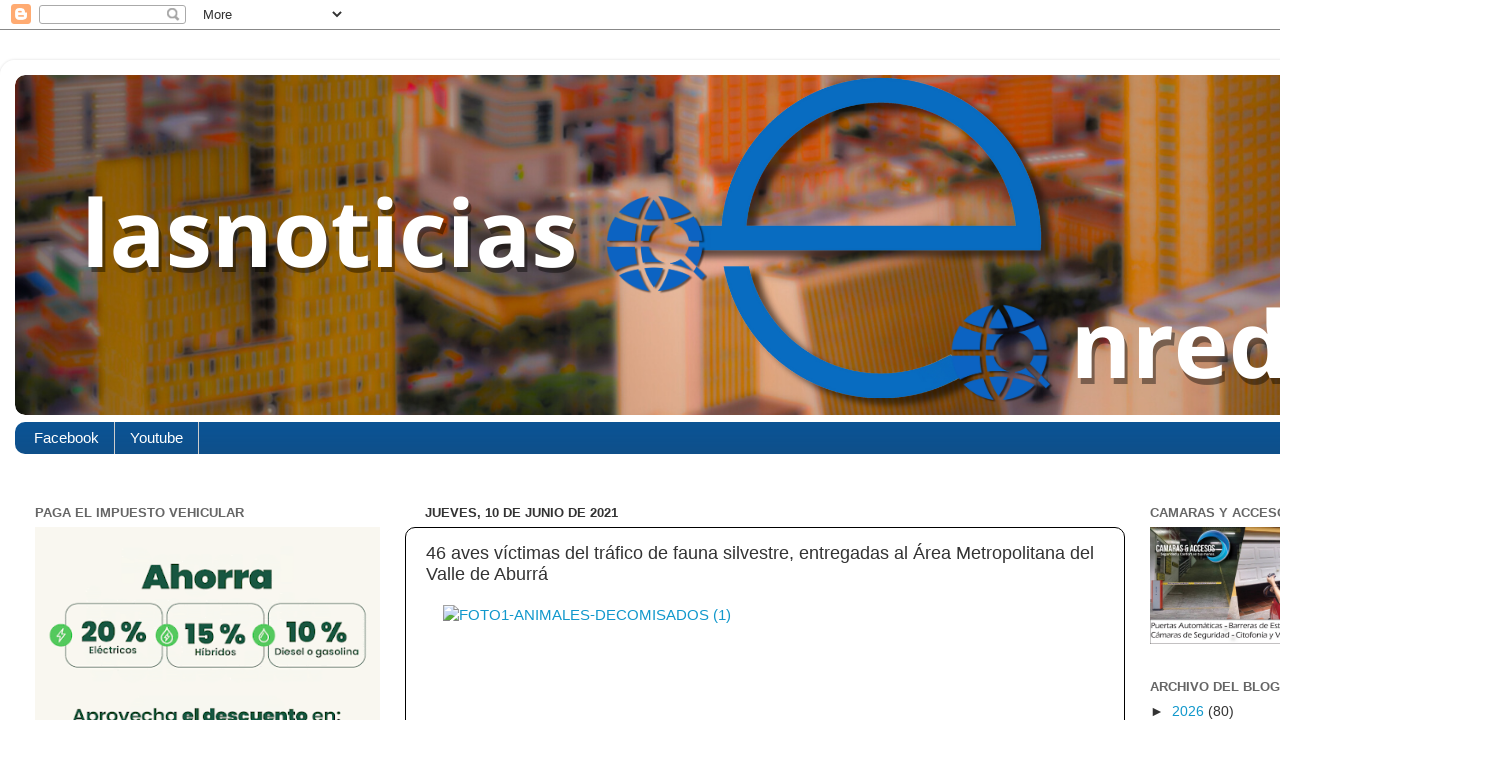

--- FILE ---
content_type: text/javascript; charset=UTF-8
request_url: https://www.lasnoticiasenred.com/feeds/posts/default?alt=json-in-script&callback=showRecentPosts&max-results=4
body_size: 15905
content:
// API callback
showRecentPosts({"version":"1.0","encoding":"UTF-8","feed":{"xmlns":"http://www.w3.org/2005/Atom","xmlns$openSearch":"http://a9.com/-/spec/opensearchrss/1.0/","xmlns$blogger":"http://schemas.google.com/blogger/2008","xmlns$georss":"http://www.georss.org/georss","xmlns$gd":"http://schemas.google.com/g/2005","xmlns$thr":"http://purl.org/syndication/thread/1.0","id":{"$t":"tag:blogger.com,1999:blog-5492859280993277395"},"updated":{"$t":"2026-01-22T05:19:03.455-05:00"},"category":[{"term":"Medellín"},{"term":"Antioquia"},{"term":"Coronavirus"},{"term":"Alcaldía"},{"term":"EPM"},{"term":"Alcalde"},{"term":"Metropolitana"},{"term":"Aburrá"},{"term":"Valle"},{"term":"Colombia"},{"term":"Área"},{"term":"Apartadó"},{"term":"Covid19"},{"term":"Medellin"},{"term":"Seguridad"},{"term":"Presidente"},{"term":"Salud"},{"term":"Gobernación"},{"term":"Sabaneta"},{"term":"Duque"},{"term":"Educación"},{"term":"Cuarentena"},{"term":"Itagui"},{"term":"Comfenalco"},{"term":"Plan"},{"term":"Expoinmobiliaria"},{"term":"Itagüí"},{"term":"Copacabana"},{"term":"Gobernador"},{"term":"Desarrollo"},{"term":"Movilidad"},{"term":"COVID-19"},{"term":"Gobierno"},{"term":"Nacional"},{"term":"Pico"},{"term":"Vivienda"},{"term":"Girardota"},{"term":"Mayor"},{"term":"Plaza"},{"term":"lasnoticiasenred"},{"term":"Daniel"},{"term":"Quintero"},{"term":"Iván"},{"term":"Pública"},{"term":"Aislamiento"},{"term":"Bello"},{"term":"Placa"},{"term":"Camacol"},{"term":"personas"},{"term":"red"},{"term":"Casos"},{"term":"Cultura"},{"term":"Familias"},{"term":"Parque"},{"term":"informacion"},{"term":"internet"},{"term":"Navidad"},{"term":"Rionegro"},{"term":"Aguas"},{"term":"Gaviria"},{"term":"Mayores"},{"term":"Obligatorio"},{"term":"noticias"},{"term":"Concejo"},{"term":"Estudiantes"},{"term":"Hidroituango"},{"term":"Inder"},{"term":"Metro"},{"term":"Alcaldes"},{"term":"Ambiente"},{"term":"Aníbal"},{"term":"Atención"},{"term":"Contingencia"},{"term":"Emergencia"},{"term":"Energía"},{"term":"Público"},{"term":"Alerta"},{"term":"Comercio"},{"term":"Policía"},{"term":"Politica"},{"term":"Preventivo"},{"term":"elecciones"},{"term":"medidas"},{"term":"niños"},{"term":"nuevos"},{"term":"Adultos"},{"term":"Ambiental"},{"term":"Campaña"},{"term":"Casa"},{"term":"Convocatoria"},{"term":"Cédula"},{"term":"Medio"},{"term":"Mujeres"},{"term":"Servicios"},{"term":"Discapacidad"},{"term":"Operativos"},{"term":"Secretaría"},{"term":"Transporte"},{"term":"Via"},{"term":"entrega"},{"term":"Ciudad"},{"term":"Colegios"},{"term":"Cuentas"},{"term":"Deporte"},{"term":"Día"},{"term":"Jornada"},{"term":"Paquetes"},{"term":"bioseguridad"},{"term":"cierre"},{"term":"economía"},{"term":"empleo"},{"term":"protocolos"},{"term":"sector"},{"term":"vulnerables"},{"term":"Cali"},{"term":"Centro"},{"term":"Control"},{"term":"Festival"},{"term":"Gestión"},{"term":"Impuesto"},{"term":"Montoya"},{"term":"Prevención"},{"term":"Rendicion"},{"term":"Santiago"},{"term":"Social"},{"term":"Sostenible"},{"term":"Turbo"},{"term":"Vehículos"},{"term":"Virtual"},{"term":"abril"},{"term":"empresas"},{"term":"país"},{"term":"vías"},{"term":"Árboles"},{"term":"Agua"},{"term":"Ambientales"},{"term":"Buen"},{"term":"Calidad"},{"term":"Calle"},{"term":"Comienzo"},{"term":"Consejo"},{"term":"Construcción"},{"term":"Encicla"},{"term":"Foro"},{"term":"Gobernadores"},{"term":"Juventud"},{"term":"Jóvenes"},{"term":"Puente"},{"term":"Públicos"},{"term":"Regiones"},{"term":"balance"},{"term":"contagiadas"},{"term":"culturales"},{"term":"reportados"},{"term":"votaciones"},{"term":"Aire"},{"term":"Alumbrados"},{"term":"Area"},{"term":"Convivencia"},{"term":"Créditos"},{"term":"Emprendimiento"},{"term":"Estado"},{"term":"Gerente"},{"term":"Gutiérrez"},{"term":"Hospital"},{"term":"Mercados"},{"term":"Presupuesto"},{"term":"Tránsito"},{"term":"Universidad"},{"term":"pandemia"},{"term":""},{"term":"Acciones"},{"term":"Capital"},{"term":"Claras"},{"term":"Conocimiento"},{"term":"Contaminación"},{"term":"Decreto"},{"term":"Departamento"},{"term":"Digital"},{"term":"Espacio"},{"term":"Fenalco"},{"term":"Feria"},{"term":"Hogares"},{"term":"Jovenes"},{"term":"Participativo"},{"term":"Posesión"},{"term":"Pólvora"},{"term":"Reparación"},{"term":"Residuos"},{"term":"Secretaria"},{"term":"Siembra"},{"term":"Solidaria"},{"term":"Sur"},{"term":"Teatro"},{"term":"Trabajo"},{"term":"Tributarios"},{"term":"Túnel"},{"term":"UPB"},{"term":"Vacunación"},{"term":"Vida"},{"term":"alimentarios"},{"term":"apoyar"},{"term":"lunes"},{"term":"niñas"},{"term":"reactivación"},{"term":"registraduría"},{"term":"Alimentos"},{"term":"Alumbrado"},{"term":"Aprendizaje"},{"term":"Camara"},{"term":"Campesinos"},{"term":"Clases"},{"term":"Comunal"},{"term":"Concurso"},{"term":"Danza"},{"term":"Donatón"},{"term":"Escuela"},{"term":"Gas"},{"term":"Homicidios"},{"term":"Intercambio"},{"term":"Kits"},{"term":"Luis"},{"term":"Línea"},{"term":"Madres"},{"term":"Metrocable"},{"term":"Ministerio"},{"term":"Mundial"},{"term":"Navideño"},{"term":"No"},{"term":"Obras"},{"term":"Oriente"},{"term":"Paciente"},{"term":"Planeacion"},{"term":"Planta"},{"term":"Predial"},{"term":"Primera"},{"term":"Redes"},{"term":"Reporte"},{"term":"Riesgo"},{"term":"Secretario"},{"term":"Servicio"},{"term":"Subsidios"},{"term":"Superior"},{"term":"TIC"},{"term":"Taxis"},{"term":"Virtuales"},{"term":"colombianos"},{"term":"empalme"},{"term":"número"},{"term":"pacientes"},{"term":"regional"},{"term":"trabajadores"},{"term":"2020"},{"term":"27"},{"term":"80"},{"term":"Agricultura"},{"term":"Alcantarillado"},{"term":"Artistas"},{"term":"Avanza"},{"term":"Belmira"},{"term":"Buses"},{"term":"Capacitación"},{"term":"Carrera"},{"term":"Cauca"},{"term":"Certificación"},{"term":"Climático"},{"term":"Comerciantes"},{"term":"Comunidad"},{"term":"Comunitarias"},{"term":"Corredores"},{"term":"Cupos"},{"term":"Curso"},{"term":"Distribuidora"},{"term":"Económico"},{"term":"Escolar"},{"term":"Escuelas"},{"term":"Estaciones"},{"term":"Federico"},{"term":"Fuerza"},{"term":"Fútbol"},{"term":"Gestores"},{"term":"Habitantes"},{"term":"Hacienda"},{"term":"Horarios"},{"term":"Huellaton"},{"term":"Héroes"},{"term":"Inclusión"},{"term":"Industria"},{"term":"Informe"},{"term":"Integral"},{"term":"Internacional"},{"term":"José"},{"term":"Juegos"},{"term":"Local"},{"term":"Metroplus"},{"term":"Metropolitano"},{"term":"Ministro"},{"term":"Mipyme"},{"term":"Mitigación"},{"term":"Multas"},{"term":"Museo"},{"term":"Musica"},{"term":"Navideños"},{"term":"Negocios"},{"term":"Paro"},{"term":"Paz"},{"term":"Perez"},{"term":"Premio"},{"term":"Programa"},{"term":"Programación"},{"term":"Protección"},{"term":"Proyecto"},{"term":"Proyectos"},{"term":"Recuperados"},{"term":"Ruta N"},{"term":"Río"},{"term":"Smart"},{"term":"Software"},{"term":"Solidario"},{"term":"Tapabocas"},{"term":"Universitaria"},{"term":"Venezolanos"},{"term":"Verdes"},{"term":"Violencia"},{"term":"Viviendas"},{"term":"Vía"},{"term":"Víctimas"},{"term":"abre"},{"term":"anuncia"},{"term":"avenida"},{"term":"cine"},{"term":"económica"},{"term":"enfrentar"},{"term":"fortalecer"},{"term":"manufactura"},{"term":"mayo"},{"term":"municipios"},{"term":"plataforma"},{"term":"población"},{"term":"propagación"},{"term":"proteger"},{"term":"sectores"},{"term":"sociales"},{"term":"tarifas"},{"term":"Acción"},{"term":"Aeropuerto"},{"term":"Alimentación"},{"term":"Alimentaria"},{"term":"Apoya"},{"term":"Arte"},{"term":"Aseo"},{"term":"Atmosférica"},{"term":"Autoridades"},{"term":"Bajo"},{"term":"Biblioteca"},{"term":"Bomberos"},{"term":"Calamidad"},{"term":"Calendario"},{"term":"Carlos"},{"term":"Centros"},{"term":"Ciclorruta"},{"term":"Ciudadana"},{"term":"Ciudadela"},{"term":"Colegio"},{"term":"Compra"},{"term":"Concejales"},{"term":"Cortes"},{"term":"Creadores"},{"term":"Cuento"},{"term":"Cámara"},{"term":"Delitos"},{"term":"Dengue"},{"term":"Departamentales"},{"term":"Derechos"},{"term":"Desastres"},{"term":"Devolución"},{"term":"Director"},{"term":"Domingo"},{"term":"Eléctrica"},{"term":"Emergencias"},{"term":"Empleos"},{"term":"Empresa"},{"term":"Empresarial"},{"term":"Enfermedad"},{"term":"Equipos"},{"term":"Estadio"},{"term":"Falsos"},{"term":"Familia"},{"term":"Familiar"},{"term":"Flexible"},{"term":"Formación"},{"term":"Física"},{"term":"Hoy"},{"term":"IVA"},{"term":"Incendio"},{"term":"Indigenas"},{"term":"Infancia"},{"term":"Inversiones"},{"term":"La Ceja"},{"term":"Laboratorio"},{"term":"Libro"},{"term":"Medellín me cuida empresas"},{"term":"Mesa"},{"term":"Monitoreo"},{"term":"Médicos"},{"term":"Música"},{"term":"Nivel"},{"term":"Niñez"},{"term":"Nueva"},{"term":"Nuevo"},{"term":"Nutricionales"},{"term":"Operativo"},{"term":"Pago"},{"term":"Pandequeso"},{"term":"Para"},{"term":"Parceros"},{"term":"Pavimentación"},{"term":"Polideportiva"},{"term":"Populares"},{"term":"Potable"},{"term":"Reconexión"},{"term":"Reducción"},{"term":"Reunión"},{"term":"Ruta"},{"term":"San"},{"term":"Sanitaria"},{"term":"Santa"},{"term":"Sapiencia"},{"term":"Semana"},{"term":"Semáforos"},{"term":"Suspendidas"},{"term":"Tranvia"},{"term":"Turismo"},{"term":"Unidos"},{"term":"Uraba"},{"term":"Vacaciones"},{"term":"Ventiladores"},{"term":"Viales"},{"term":"Victimas"},{"term":"aplicación"},{"term":"apoyo"},{"term":"ciudadanos"},{"term":"compromiso"},{"term":"comuna"},{"term":"continúa"},{"term":"desinfección"},{"term":"diputados"},{"term":"eléctricos"},{"term":"epidemiológica"},{"term":"establecimientos"},{"term":"flores"},{"term":"fondo"},{"term":"garantiza"},{"term":"implementa"},{"term":"inicia"},{"term":"inscripción"},{"term":"inteligente"},{"term":"invita"},{"term":"labor"},{"term":"labores"},{"term":"limpieza"},{"term":"llamado"},{"term":"nuevas"},{"term":"plazo"},{"term":"productiva"},{"term":"productos"},{"term":"próximo"},{"term":"queda"},{"term":"recomendaciones"},{"term":"repatriados"},{"term":"sin"},{"term":"solidaridad"},{"term":"taxistas"},{"term":"territorio"},{"term":"toque"},{"term":"total"},{"term":"vuelos"},{"term":"2021"},{"term":"24 horas"},{"term":"5.000"},{"term":"6.000"},{"term":"Administración"},{"term":"Adolescencia"},{"term":"Afectaciones"},{"term":"Agencia"},{"term":"Albergues"},{"term":"Alcohol"},{"term":"Alpujarra"},{"term":"Altavoz"},{"term":"Andrés"},{"term":"Animales"},{"term":"Apartado"},{"term":"Asamblea"},{"term":"Audiovisual"},{"term":"Ayurá"},{"term":"Bancolombia"},{"term":"Barrio"},{"term":"Basuras"},{"term":"Batallón"},{"term":"Big Band"},{"term":"Bogotá"},{"term":"Brasil"},{"term":"Cadena"},{"term":"Caldas"},{"term":"Calles"},{"term":"Cambios"},{"term":"Campesino"},{"term":"Carisma"},{"term":"Cefit"},{"term":"Cerro"},{"term":"Ciberseguridad"},{"term":"Cinemateca"},{"term":"Clínica"},{"term":"Color"},{"term":"Comercial"},{"term":"Comerciales"},{"term":"Comisaría"},{"term":"Comparendos"},{"term":"Comuna 13"},{"term":"Concierto"},{"term":"Consultivo"},{"term":"Contagiados"},{"term":"Contraloría"},{"term":"Corantioquia"},{"term":"Correa"},{"term":"Cuarta"},{"term":"Cumbre"},{"term":"Cursos"},{"term":"Curva"},{"term":"Cámaras"},{"term":"Cárcel"},{"term":"DanzaMed"},{"term":"Delincuentes"},{"term":"Desde"},{"term":"Diciembre"},{"term":"Directiva"},{"term":"Directora"},{"term":"Doce"},{"term":"Dotaciones"},{"term":"Drogadicción"},{"term":"Edad"},{"term":"Ediles"},{"term":"Ejecutivo"},{"term":"Ejercito"},{"term":"Ejército"},{"term":"El Dorado"},{"term":"Electo"},{"term":"Electricaribe"},{"term":"Elena"},{"term":"Emprendedoras"},{"term":"Encuentro"},{"term":"Encuesta"},{"term":"Entorno"},{"term":"Escolares"},{"term":"Especial"},{"term":"Eventos"},{"term":"Excepciones"},{"term":"Exportaciones"},{"term":"FLA"},{"term":"Fauna"},{"term":"Fest"},{"term":"Fronteras"},{"term":"Fundación"},{"term":"Fundadores"},{"term":"Futuro"},{"term":"Gestion"},{"term":"Gobernanza"},{"term":"Gran"},{"term":"Gratis"},{"term":"Guillermo"},{"term":"Humanos"},{"term":"IDEA"},{"term":"Inexmoda"},{"term":"Infantiles"},{"term":"Infraestructura"},{"term":"Ingreso"},{"term":"Inscripciones"},{"term":"Interrupción"},{"term":"Investiga"},{"term":"Investigadores"},{"term":"Junta"},{"term":"Juntas"},{"term":"La 80"},{"term":"Laureles"},{"term":"Líder"},{"term":"López"},{"term":"Mama"},{"term":"Manejo"},{"term":"Marchas"},{"term":"María"},{"term":"Medellín Me Cuida"},{"term":"Medico"},{"term":"Mercado"},{"term":"MinHacienda"},{"term":"Minorista"},{"term":"Moderno"},{"term":"Motos"},{"term":"Municipal"},{"term":"Móviles"},{"term":"Nativas"},{"term":"Navideña"},{"term":"ONU"},{"term":"Occidente"},{"term":"Octubre"},{"term":"Oral"},{"term":"Orquesta"},{"term":"Osorio"},{"term":"PAE"},{"term":"Parques"},{"term":"Participación"},{"term":"Pensionados"},{"term":"Perros"},{"term":"Perú"},{"term":"Pineda"},{"term":"Pista"},{"term":"Presidencia"},{"term":"Preventiva"},{"term":"Producción"},{"term":"Productores"},{"term":"Protector"},{"term":"Prácticas"},{"term":"Publica"},{"term":"Puertas"},{"term":"Puestos"},{"term":"Recuerda"},{"term":"Recursos"},{"term":"Responsabilidad"},{"term":"Retorno"},{"term":"Revolución"},{"term":"Rugby"},{"term":"Ruido"},{"term":"Rural"},{"term":"Salubridad"},{"term":"Saludables"},{"term":"Segundo"},{"term":"Sembratón"},{"term":"Semestre"},{"term":"Sexual"},{"term":"Siguiente"},{"term":"Simulacro"},{"term":"Solidos"},{"term":"Sostenibilidad"},{"term":"Síntomas"},{"term":"Sólidos"},{"term":"Taller"},{"term":"Tecnología"},{"term":"Telemedellín"},{"term":"Tercera"},{"term":"Terrorismo"},{"term":"Tiquete"},{"term":"Tramites"},{"term":"Tratamiento"},{"term":"Tráfico"},{"term":"Tubería"},{"term":"Técnicos"},{"term":"Unidad"},{"term":"Urabá"},{"term":"Usuarios"},{"term":"Vejez"},{"term":"Velocidad"},{"term":"Ventas"},{"term":"Ventures"},{"term":"Visión"},{"term":"Vos"},{"term":"Web"},{"term":"acompaña"},{"term":"actividad"},{"term":"alojamiento"},{"term":"alto"},{"term":"amplía"},{"term":"apertura"},{"term":"ayudar"},{"term":"años"},{"term":"barrios"},{"term":"beneficiarios"},{"term":"cierra"},{"term":"colaborativo"},{"term":"combatir"},{"term":"comercialización"},{"term":"computadores"},{"term":"contención"},{"term":"controles"},{"term":"convenio"},{"term":"convoca"},{"term":"crédito"},{"term":"cultural"},{"term":"decisión"},{"term":"declara"},{"term":"deportes"},{"term":"directorio"},{"term":"domicilio"},{"term":"dos"},{"term":"dotación"},{"term":"durante"},{"term":"días"},{"term":"ejemplo"},{"term":"entregados"},{"term":"entregas"},{"term":"entregó"},{"term":"equidad"},{"term":"esfuerzos"},{"term":"estrategia"},{"term":"estrategias"},{"term":"evitar"},{"term":"extiende"},{"term":"extraordinarias"},{"term":"fase"},{"term":"floricultores"},{"term":"funcionando"},{"term":"garantizar"},{"term":"gradual"},{"term":"horario"},{"term":"humanitarios"},{"term":"innovación"},{"term":"inscribirse"},{"term":"instaló"},{"term":"joven"},{"term":"laboral"},{"term":"ley"},{"term":"lineamientos"},{"term":"lluvias"},{"term":"líneas"},{"term":"mantener"},{"term":"microcréditos"},{"term":"millón"},{"term":"minas"},{"term":"muestras"},{"term":"obra"},{"term":"oferta"},{"term":"pedagógicos"},{"term":"presenta"},{"term":"presentar"},{"term":"primer"},{"term":"producir"},{"term":"protocolo"},{"term":"próxima"},{"term":"públicas"},{"term":"raciones"},{"term":"ratifica"},{"term":"reabrir"},{"term":"reactivarán"},{"term":"reapertura"},{"term":"reconexiones"},{"term":"recorrido"},{"term":"recuperación"},{"term":"recuperado"},{"term":"reestructurado"},{"term":"reiniciar"},{"term":"seca"},{"term":"seguir"},{"term":"sesiones"},{"term":"siete"},{"term":"subsidio"},{"term":"superado"},{"term":"teletón"},{"term":"todos"},{"term":"toneladas"},{"term":"uso"},{"term":"verifica"},{"term":"verificar"},{"term":"vigilancia"},{"term":"violencias"},{"term":"visitas"},{"term":"Àrea"},{"term":"áreas"},{"term":"2015"},{"term":"202"},{"term":"2020 – 2023"},{"term":"2020-2023"},{"term":"210"},{"term":"23"},{"term":"25"},{"term":"26"},{"term":"267"},{"term":"270 mil"},{"term":"3.185"},{"term":"3D"},{"term":"4"},{"term":"41"},{"term":"44"},{"term":"449"},{"term":"457"},{"term":"464"},{"term":"468"},{"term":"50 mil"},{"term":"50%"},{"term":"52.000"},{"term":"536"},{"term":"6 años"},{"term":"6 billones"},{"term":"60.000"},{"term":"637"},{"term":"65"},{"term":"70"},{"term":"72"},{"term":"72%"},{"term":"8"},{"term":"80 %"},{"term":"800"},{"term":"83.000"},{"term":"89 mil"},{"term":"9"},{"term":"95%"},{"term":"ANI"},{"term":"ANLA"},{"term":"ARL"},{"term":"ARL entreguen"},{"term":"Abad"},{"term":"Abandono"},{"term":"Abastecimiento"},{"term":"Abierta"},{"term":"Abiertas"},{"term":"Abrazando con Amor"},{"term":"Aburra"},{"term":"Abuso"},{"term":"Académico"},{"term":"Acaparadores"},{"term":"Accidentes"},{"term":"Acopio"},{"term":"Activas"},{"term":"Actividad Física"},{"term":"Acuerdo"},{"term":"Adecuaciones"},{"term":"Adentro"},{"term":"Adquiere"},{"term":"Adulto"},{"term":"Aerea"},{"term":"Aeroespacial"},{"term":"Aeronaves"},{"term":"Aeroparque"},{"term":"Aglomeraciones"},{"term":"Agrario"},{"term":"Agrícola"},{"term":"Airplan"},{"term":"Alarmas"},{"term":"Alberto"},{"term":"Alianza"},{"term":"Almendros"},{"term":"Altavista"},{"term":"Alturas"},{"term":"Alámbricas"},{"term":"Amazonía"},{"term":"Ambulancias"},{"term":"Amplia"},{"term":"Amplian"},{"term":"Anato"},{"term":"Andes"},{"term":"Angostura"},{"term":"Anticoronavirus"},{"term":"Anticorrupción"},{"term":"Antinarcoticos"},{"term":"Análida"},{"term":"Aplazados"},{"term":"Arango"},{"term":"Arboletes"},{"term":"Arenas"},{"term":"Arqueología"},{"term":"Arrendatarios"},{"term":"Artes"},{"term":"Artesanos"},{"term":"Arví"},{"term":"Ascenso"},{"term":"Ascensos"},{"term":"Asesora"},{"term":"Asocapitales"},{"term":"Atanasio"},{"term":"Atentado"},{"term":"Atletismo"},{"term":"Auditoria"},{"term":"Auditoría"},{"term":"Aulladores"},{"term":"Auxilios"},{"term":"Avianca"},{"term":"Awards"},{"term":"Bachillerato"},{"term":"Bachilleres"},{"term":"Bailarina"},{"term":"Ballet"},{"term":"BanCO2"},{"term":"Banco"},{"term":"Bancos"},{"term":"Bancuadra"},{"term":"Bandas"},{"term":"Barbosa"},{"term":"Batidos"},{"term":"Becas"},{"term":"Belen"},{"term":"Belén"},{"term":"Beneficiadas"},{"term":"Bici"},{"term":"Bicicross"},{"term":"Bienal"},{"term":"Bienes\u0026Bienes"},{"term":"Bilinguismo"},{"term":"Biológicas"},{"term":"Biométrico"},{"term":"Bogotanos"},{"term":"Bolivar"},{"term":"Bolívar"},{"term":"Bonos"},{"term":"Bosque"},{"term":"Boston"},{"term":"Braulio"},{"term":"Brigada"},{"term":"Buenas"},{"term":"C40"},{"term":"CO"},{"term":"COVID – 19"},{"term":"CTA"},{"term":"Café"},{"term":"Call"},{"term":"Callejeros"},{"term":"Camas"},{"term":"Cambiaton"},{"term":"Cambio"},{"term":"Camina"},{"term":"Campeón"},{"term":"Canasta"},{"term":"Cancer"},{"term":"Canciller"},{"term":"Caninos"},{"term":"Capaz"},{"term":"Captura"},{"term":"Capturados"},{"term":"Capturas. Delincuentes"},{"term":"Caravana"},{"term":"Carbono"},{"term":"Carcelarios"},{"term":"Carga"},{"term":"Caribe"},{"term":"CaribeMar"},{"term":"Carne"},{"term":"Carrotanques"},{"term":"Carta"},{"term":"Cartagena"},{"term":"Cascanueces"},{"term":"Cascos"},{"term":"Casetas"},{"term":"Castilla"},{"term":"Catastral"},{"term":"Cañizales"},{"term":"Celular"},{"term":"Cena"},{"term":"Center"},{"term":"Cero"},{"term":"Charla"},{"term":"Churidó"},{"term":"Ciclismo"},{"term":"Ciclopaseo"},{"term":"Ciclovías"},{"term":"Cincuentenario"},{"term":"Clima"},{"term":"Clínicas"},{"term":"Cocina"},{"term":"Cofinanciación"},{"term":"Cole"},{"term":"Colectiva"},{"term":"Colombiatex"},{"term":"Colpensiones"},{"term":"Combos"},{"term":"Comfama"},{"term":"Comisionado"},{"term":"Comité"},{"term":"Comodato"},{"term":"Compensaciones"},{"term":"Complementario"},{"term":"Comunicaciones"},{"term":"Comunicado"},{"term":"Conexión"},{"term":"Conexo"},{"term":"Conoce"},{"term":"Consejeros"},{"term":"Consejos"},{"term":"Consulados"},{"term":"Consumidor"},{"term":"Contamos"},{"term":"Contando"},{"term":"Contex"},{"term":"Continúan"},{"term":"Contratación"},{"term":"Contratistas"},{"term":"Convención"},{"term":"Conviviencia"},{"term":"Coonatra"},{"term":"Cooperativo"},{"term":"Copaco"},{"term":"Cordoba"},{"term":"Corea"},{"term":"Corferias"},{"term":"Cornare"},{"term":"Corporación"},{"term":"Creame"},{"term":"Creativo"},{"term":"Criterios"},{"term":"Cruz"},{"term":"Cuidado"},{"term":"Cívica"},{"term":"Córdova"},{"term":"DAGRD"},{"term":"Dapard"},{"term":"Datos"},{"term":"Declaratoria"},{"term":"Decreto 568"},{"term":"Delito"},{"term":"Departamental"},{"term":"Desafio"},{"term":"Desaparecidos"},{"term":"Descuento"},{"term":"Desempeño"},{"term":"Despacho"},{"term":"Desplazamiento"},{"term":"Devimar"},{"term":"Diagnóstico"},{"term":"Diana"},{"term":"Dinamarca"},{"term":"Diplomado"},{"term":"Distintivo"},{"term":"Diálogo"},{"term":"Doctoritis"},{"term":"Domiciliarios"},{"term":"Dominio"},{"term":"Droga"},{"term":"Débora"},{"term":"EMVARIAS"},{"term":"EPS"},{"term":"EVM"},{"term":"Echeverri"},{"term":"Ecociudad"},{"term":"Ecología"},{"term":"Economica"},{"term":"Ecuador"},{"term":"Educadores"},{"term":"Educativo"},{"term":"Educativos"},{"term":"El Poblado"},{"term":"El Retiro"},{"term":"El Salado"},{"term":"Ema"},{"term":"Emisiones"},{"term":"Encendido"},{"term":"Enduro"},{"term":"Entornos"},{"term":"Entregue"},{"term":"Equino"},{"term":"Esap"},{"term":"Escritores"},{"term":"Escultura"},{"term":"Escénicas"},{"term":"Especialidad"},{"term":"Especuladores"},{"term":"Esperanza"},{"term":"Espinosa"},{"term":"Estamos"},{"term":"Estufas"},{"term":"Estímulos"},{"term":"Evento"},{"term":"Expendedores"},{"term":"Experiencia"},{"term":"Explotación"},{"term":"Exposición"},{"term":"Faber"},{"term":"Fabrica"},{"term":"Facturas"},{"term":"Fallecida"},{"term":"Fe"},{"term":"Felipe"},{"term":"Feminicidios"},{"term":"Fernando"},{"term":"Festivales"},{"term":"Fiesta"},{"term":"Financiera"},{"term":"Financiero"},{"term":"Finanzas"},{"term":"Fiscal"},{"term":"Florencia"},{"term":"Fome"},{"term":"Formalización"},{"term":"Foros"},{"term":"Forzado"},{"term":"Fotodetección"},{"term":"Fotografía"},{"term":"Fuente.Cibernética"},{"term":"Fuentes"},{"term":"Fuga"},{"term":"Función"},{"term":"Función Pública"},{"term":"Gabinete"},{"term":"Gabino"},{"term":"Gaitán"},{"term":"Gallup"},{"term":"Ganaderos"},{"term":"Garantías"},{"term":"Gastronomía"},{"term":"General"},{"term":"Genero"},{"term":"Gerencia"},{"term":"Geriátricos"},{"term":"Gestora"},{"term":"Gestoras"},{"term":"Girardot"},{"term":"Girardota.Concurso"},{"term":"Global"},{"term":"Gobernabilidad"},{"term":"Gracias a información ciudadana se recuperan elementos hurtados de la Biblioteca Pública Piloto de Campo Valdés"},{"term":"Graduados"},{"term":"Gremios"},{"term":"Gris"},{"term":"Grupo"},{"term":"Guardabosques"},{"term":"Guerreros"},{"term":"Guías"},{"term":"Habilidades"},{"term":"Habitacional"},{"term":"Halcón"},{"term":"Hecho"},{"term":"Heladas"},{"term":"Henao"},{"term":"Hermosa"},{"term":"Heroes"},{"term":"Hurto"},{"term":"Héctor"},{"term":"ICA"},{"term":"ICBF"},{"term":"IPS"},{"term":"IPS Universitaria"},{"term":"ISO"},{"term":"Icetex"},{"term":"Icfes"},{"term":"Icontec"},{"term":"Ideam"},{"term":"Ignacio"},{"term":"Iluminación"},{"term":"Imder"},{"term":"Inalámbricas"},{"term":"Incautación"},{"term":"Incluyente"},{"term":"Induamérica"},{"term":"Industrial"},{"term":"Indígenas"},{"term":"Infantil"},{"term":"Inflexión"},{"term":"Infolocal"},{"term":"Información"},{"term":"Inicial"},{"term":"Inició"},{"term":"Inició la segunda etapa de Antioquia"},{"term":"Inmediata departamento"},{"term":"Innovacion"},{"term":"Innovador"},{"term":"Institución"},{"term":"Instituto"},{"term":"Instrumentos"},{"term":"Integrado"},{"term":"Interactivo"},{"term":"Intereses"},{"term":"Interior"},{"term":"Internas"},{"term":"Internos"},{"term":"Inversionistas."},{"term":"Investigaciones"},{"term":"Investigación"},{"term":"Invias"},{"term":"Invima"},{"term":"Ituango"},{"term":"Japón"},{"term":"Javier"},{"term":"Jericó"},{"term":"Jorge"},{"term":"Jornadas"},{"term":"Juan"},{"term":"Juancho"},{"term":"Jugos"},{"term":"Juntos"},{"term":"Justicia"},{"term":"LEP"},{"term":"La Alborada"},{"term":"La Holanda"},{"term":"La María"},{"term":"La Quiebra"},{"term":"Ladrilleras"},{"term":"Las Estancias"},{"term":"Lavado"},{"term":"Lectura"},{"term":"Lenguas"},{"term":"Licencia"},{"term":"Licor"},{"term":"Licuadoras"},{"term":"Liderezas"},{"term":"Limosna"},{"term":"Listas"},{"term":"Llaves"},{"term":"Locales"},{"term":"Londoño"},{"term":"Líderes"},{"term":"Mabel"},{"term":"Macondo"},{"term":"Macrorrueda"},{"term":"Maestros"},{"term":"Malla"},{"term":"Manantiales"},{"term":"Mapfre"},{"term":"Maraton"},{"term":"Marcación"},{"term":"Marketing"},{"term":"Mascarillas"},{"term":"Matrículas"},{"term":"Medalla"},{"term":"MedellínUnión"},{"term":"Medición"},{"term":"Mejor"},{"term":"Mejora"},{"term":"Mejoras"},{"term":"Mendicidad"},{"term":"Mensajerías"},{"term":"Mensajes"},{"term":"Mental"},{"term":"Mercadolibre"},{"term":"Microfutbol"},{"term":"Migración"},{"term":"Mil"},{"term":"MinComercio"},{"term":"MinTrabajo"},{"term":"MinVivienda"},{"term":"Mina"},{"term":"Modelo"},{"term":"Modernización"},{"term":"Monetario"},{"term":"Monos"},{"term":"Mora"},{"term":"Moradores"},{"term":"Moravia"},{"term":"Mosquito"},{"term":"Mototaxistas"},{"term":"Mujer"},{"term":"Murindó"},{"term":"Muros"},{"term":"Music"},{"term":"Máxima"},{"term":"Mérito"},{"term":"Mínimo"},{"term":"Móvil"},{"term":"NARANJA"},{"term":"Naciones"},{"term":"Nano"},{"term":"Narcotráfico"},{"term":"Nariño"},{"term":"Natural"},{"term":"Neutro"},{"term":"Nicolás"},{"term":"Ninguna"},{"term":"Niveles"},{"term":"No Violencia"},{"term":"Nocturno"},{"term":"Normas"},{"term":"Norte"},{"term":"Noticia Gobierno"},{"term":"Novillona"},{"term":"Nueve"},{"term":"Nutibara"},{"term":"OEA"},{"term":"Objetivos"},{"term":"Ocelote"},{"term":"Ocio"},{"term":"Odontológica"},{"term":"Oficina"},{"term":"Oftalmologica"},{"term":"Olores"},{"term":"Olímpicos"},{"term":"Ordenanza"},{"term":"Organización"},{"term":"Ornato"},{"term":"Ortopédicos"},{"term":"Ospina"},{"term":"Oster"},{"term":"Otraparte"},{"term":"PBOT"},{"term":"PIB"},{"term":"POT"},{"term":"Pactos"},{"term":"Pagina"},{"term":"Palabras"},{"term":"Palacio"},{"term":"Paloquemao"},{"term":"Panamericana"},{"term":"Panela"},{"term":"Paneles"},{"term":"Papel"},{"term":"Paraderos"},{"term":"Paseo"},{"term":"Pasos"},{"term":"Patiño"},{"term":"Patrimonio"},{"term":"Patrulleros"},{"term":"Peatonal"},{"term":"Pedadogía"},{"term":"Pedagogía"},{"term":"Pedregal"},{"term":"Peligrosos"},{"term":"Pensión"},{"term":"Perpetuo"},{"term":"Personales"},{"term":"Personero"},{"term":"Pescado"},{"term":"Pesebre"},{"term":"Picacho"},{"term":"Piloto"},{"term":"Pinta"},{"term":"Playa"},{"term":"Pobreza"},{"term":"Policias"},{"term":"Polígrafo"},{"term":"Popular"},{"term":"Porce"},{"term":"Postobon"},{"term":"Pradeños"},{"term":"Premios"},{"term":"Presa"},{"term":"Privada"},{"term":"Proceso"},{"term":"Productividad"},{"term":"Profesional"},{"term":"Profesores"},{"term":"Programas"},{"term":"Prosperidad"},{"term":"Protectores"},{"term":"Protestas"},{"term":"Providencia"},{"term":"Publico"},{"term":"Puerto"},{"term":"Puntos"},{"term":"Páneles"},{"term":"Pérez"},{"term":"Quebradas"},{"term":"Rappi"},{"term":"Reacción"},{"term":"Rebaja"},{"term":"Reciclaje"},{"term":"Recompensas"},{"term":"Reconocimiento"},{"term":"Reforestación"},{"term":"Regala"},{"term":"Regalos"},{"term":"Regionales"},{"term":"Remodelación"},{"term":"Rendón"},{"term":"Renuncia"},{"term":"Rescate"},{"term":"Resiliente"},{"term":"Respeto"},{"term":"Respuesta"},{"term":"Restos"},{"term":"Rincón"},{"term":"Robótica"},{"term":"Roja"},{"term":"Rosa"},{"term":"Rotación"},{"term":"SAS"},{"term":"Sabores"},{"term":"Salado"},{"term":"Salario"},{"term":"Saludable"},{"term":"Saludcoop"},{"term":"Sanchez"},{"term":"Sancocho"},{"term":"Sangre"},{"term":"Santafe"},{"term":"Santo"},{"term":"Sao Paulo"},{"term":"Scout"},{"term":"Secretarios"},{"term":"Sede"},{"term":"Seguro"},{"term":"Semana.  Libro. Idioma. vivirá"},{"term":"Semilla"},{"term":"Semillero"},{"term":"Sena"},{"term":"Sequia"},{"term":"Ser"},{"term":"Ser Capaz en Casa"},{"term":"Sergio"},{"term":"Servidores"},{"term":"Señorial"},{"term":"Siata"},{"term":"Siembratón"},{"term":"Sinfónica"},{"term":"Sisbén"},{"term":"Sistema"},{"term":"Sitios"},{"term":"Sobreprecios"},{"term":"Socorro"},{"term":"Solares"},{"term":"Solidarios"},{"term":"Solución"},{"term":"Somos"},{"term":"Sonora"},{"term":"Sonsón"},{"term":"Sonsón - Argelia- Nariño"},{"term":"Sorteo"},{"term":"Soto"},{"term":"Sueño del Maestro"},{"term":"Sueños"},{"term":"Superintendencia"},{"term":"Superintendente"},{"term":"Súmate"},{"term":"TPM"},{"term":"Tamarindos"},{"term":"Tanques"},{"term":"Tarjeta"},{"term":"Tecnológica"},{"term":"Tejiendo"},{"term":"Teleantioquia"},{"term":"Televisión"},{"term":"Teléfonos"},{"term":"Temprana"},{"term":"Terminal"},{"term":"Territorial"},{"term":"Territoriales"},{"term":"Textiles"},{"term":"Tienda"},{"term":"Tití"},{"term":"Toyo"},{"term":"Trabajo.Empleo"},{"term":"Tradición"},{"term":"Transicional"},{"term":"Transportes"},{"term":"Traslado"},{"term":"Tren"},{"term":"Trepadores"},{"term":"Trámites"},{"term":"Tulio"},{"term":"Tunel"},{"term":"Turísticos"},{"term":"Táctico"},{"term":"Términos"},{"term":"UCI"},{"term":"UNAL"},{"term":"UNIDOS por la vida"},{"term":"UVA"},{"term":"Umbral"},{"term":"Unidades"},{"term":"Unidas"},{"term":"Urbanismo"},{"term":"Urbano"},{"term":"Urben"},{"term":"Uribe"},{"term":"Uriel"},{"term":"Urrao"},{"term":"Vargas"},{"term":"Venecia"},{"term":"Ventilador"},{"term":"Verte"},{"term":"Viajeras"},{"term":"Viajero"},{"term":"Viajes"},{"term":"Videoconferencia"},{"term":"Vigias"},{"term":"Villa"},{"term":"Vitrina"},{"term":"Volqueteros"},{"term":"Voluntarios"},{"term":"Votacion"},{"term":"Víveres"},{"term":"WhatsApp"},{"term":"Wheels"},{"term":"Zika"},{"term":"Zoológico"},{"term":"abiertos"},{"term":"académica"},{"term":"acceder"},{"term":"accederán"},{"term":"acceso"},{"term":"acelerar"},{"term":"acompañamiento"},{"term":"acondicionamiento"},{"term":"actividades"},{"term":"activos"},{"term":"actores"},{"term":"adecuado"},{"term":"adolescentes"},{"term":"adopta"},{"term":"adquiridos"},{"term":"adquisición"},{"term":"aerolínea"},{"term":"afectadas"},{"term":"afectados"},{"term":"agenda"},{"term":"agiliza"},{"term":"agilizar"},{"term":"agradece"},{"term":"alegría"},{"term":"algunas"},{"term":"aliado"},{"term":"alimentar"},{"term":"alimentarias"},{"term":"alimentario"},{"term":"alivios"},{"term":"ambicioso"},{"term":"ampliar"},{"term":"analiza"},{"term":"antes"},{"term":"antioqueñas"},{"term":"antioqueños"},{"term":"antipersonal"},{"term":"antipersonales"},{"term":"anuales"},{"term":"análisis"},{"term":"aplauso"},{"term":"aplazan"},{"term":"aportes"},{"term":"apoyan"},{"term":"aprender"},{"term":"aprobados"},{"term":"aprobó"},{"term":"apuesta"},{"term":"articula"},{"term":"artificial"},{"term":"aseguró"},{"term":"asignó"},{"term":"asociadas"},{"term":"atendidas"},{"term":"atendiendo"},{"term":"atiende"},{"term":"audiencias"},{"term":"autocuidado"},{"term":"automotores"},{"term":"autoriza"},{"term":"autorizada"},{"term":"avance"},{"term":"avanzando"},{"term":"bajar"},{"term":"banca"},{"term":"barristas"},{"term":"batalla"},{"term":"beneficia"},{"term":"beneficiado"},{"term":"beneficiar"},{"term":"beneficiarán"},{"term":"beneficio"},{"term":"bicicletas"},{"term":"bienestar"},{"term":"billones"},{"term":"bonificación"},{"term":"básicos"},{"term":"cajas"},{"term":"calificó"},{"term":"cambia"},{"term":"campañas"},{"term":"campo"},{"term":"canchas"},{"term":"capacitados"},{"term":"capacitará"},{"term":"capital humano"},{"term":"caracter"},{"term":"carcelaria"},{"term":"casco"},{"term":"celebra"},{"term":"celebró"},{"term":"chikungunya"},{"term":"circo"},{"term":"cobro"},{"term":"colectivos"},{"term":"colombiana"},{"term":"comenzaron"},{"term":"comenzará"},{"term":"compensación"},{"term":"compensar"},{"term":"competencias"},{"term":"complementarias"},{"term":"complemento"},{"term":"complementos"},{"term":"compras"},{"term":"compromete"},{"term":"compromisos"},{"term":"comuna 6"},{"term":"comunas"},{"term":"condiciones"},{"term":"conjuntas"},{"term":"conjunto"},{"term":"conmemora"},{"term":"conocer"},{"term":"contará"},{"term":"contener"},{"term":"continuar"},{"term":"contribución"},{"term":"convocatorias"},{"term":"coordina"},{"term":"correcta"},{"term":"corregimiento"},{"term":"costo"},{"term":"crea"},{"term":"creación"},{"term":"crisis"},{"term":"crítico"},{"term":"cuenta"},{"term":"cumpla"},{"term":"cumplan"},{"term":"cumpliendo"},{"term":"cumplimiento"},{"term":"cumplir"},{"term":"de la 80"},{"term":"deben"},{"term":"decisiones"},{"term":"declaración"},{"term":"definen"},{"term":"delgadez"},{"term":"denunciados"},{"term":"deportivos"},{"term":"derrumbe"},{"term":"desembolsos"},{"term":"desempleo"},{"term":"deslizamientos"},{"term":"después"},{"term":"destaca"},{"term":"destacan"},{"term":"destacó"},{"term":"detallado"},{"term":"detectarán"},{"term":"deudor"},{"term":"diariamente"},{"term":"digitales"},{"term":"digno"},{"term":"disminuir"},{"term":"disponible"},{"term":"disponibles"},{"term":"dispositivos"},{"term":"dispuestas"},{"term":"distribuir"},{"term":"documento"},{"term":"domicilios"},{"term":"económicos"},{"term":"efectos"},{"term":"eficientes"},{"term":"elementos"},{"term":"elimina"},{"term":"eliminando"},{"term":"empezar"},{"term":"emprendedores"},{"term":"empresarios"},{"term":"en Acción"},{"term":"en vivo"},{"term":"encuentros"},{"term":"endurezcan"},{"term":"enfermos"},{"term":"entidades"},{"term":"entregado"},{"term":"entregar"},{"term":"entrenadores"},{"term":"episodio"},{"term":"equipo"},{"term":"escalonamiento"},{"term":"espacios"},{"term":"especies"},{"term":"esta"},{"term":"estratégica"},{"term":"estudia"},{"term":"estudio"},{"term":"estábamos"},{"term":"etapa"},{"term":"evaluará"},{"term":"eviten"},{"term":"exalta"},{"term":"exceptuadas"},{"term":"expedirá"},{"term":"expide"},{"term":"explica"},{"term":"expuso"},{"term":"facilitó"},{"term":"favor"},{"term":"febrero"},{"term":"firmarán"},{"term":"firmó"},{"term":"floricultoras"},{"term":"formarán"},{"term":"formulario"},{"term":"fortalece"},{"term":"frente"},{"term":"frontera"},{"term":"fueran"},{"term":"fuertes"},{"term":"funcionamiento"},{"term":"futuros"},{"term":"gatos"},{"term":"gestantes"},{"term":"giro"},{"term":"gradualidad"},{"term":"gradualmente"},{"term":"gratuitas"},{"term":"gratuitos"},{"term":"género"},{"term":"habilita"},{"term":"habilitación"},{"term":"hacer"},{"term":"hasta"},{"term":"heroínas"},{"term":"herramientas"},{"term":"hidroeléctrico"},{"term":"historia"},{"term":"histórica"},{"term":"horas"},{"term":"horizontal"},{"term":"hospitalarios"},{"term":"humana"},{"term":"humanitario"},{"term":"idioma"},{"term":"impacto"},{"term":"imparte"},{"term":"implementan"},{"term":"implementar"},{"term":"implementó"},{"term":"importancia"},{"term":"impresoras"},{"term":"impuestos"},{"term":"impulsar"},{"term":"inaceptables"},{"term":"incentivos"},{"term":"incumplir"},{"term":"indicadores"},{"term":"inflación"},{"term":"infringir"},{"term":"ingenieros"},{"term":"inglés"},{"term":"iniciativa"},{"term":"inicio"},{"term":"instituciones"},{"term":"instrucciones"},{"term":"instructores"},{"term":"inteligencia"},{"term":"intensifica"},{"term":"interés"},{"term":"intrafamiliar"},{"term":"jóvenes WhatsApp"},{"term":"laborales"},{"term":"lasnoticiasenred.net63.net"},{"term":"liberados"},{"term":"lidera"},{"term":"lista"},{"term":"llegará"},{"term":"llena"},{"term":"logístico"},{"term":"loteros"},{"term":"mal"},{"term":"mamá"},{"term":"mantiene"},{"term":"mantienen"},{"term":"manufacturas"},{"term":"manufacturera"},{"term":"martes"},{"term":"materia"},{"term":"mañana"},{"term":"mecánico"},{"term":"mecánicos"},{"term":"mediante"},{"term":"medida"},{"term":"medios"},{"term":"mes"},{"term":"meses"},{"term":"meta"},{"term":"microempresarios"},{"term":"ministerios"},{"term":"modificar"},{"term":"monitorear"},{"term":"motocicletas"},{"term":"mundo"},{"term":"médico"},{"term":"músicas populares"},{"term":"necesaria"},{"term":"neumonía"},{"term":"no covid"},{"term":"nocturnos"},{"term":"nuevas medidas respecto a reactivación del sector de la manufactura y construcción"},{"term":"nóminas"},{"term":"número total"},{"term":"ocupación"},{"term":"ofrece"},{"term":"operar"},{"term":"operativa"},{"term":"oportunas"},{"term":"orientación"},{"term":"orientará"},{"term":"países"},{"term":"periodo"},{"term":"personal"},{"term":"período"},{"term":"pesos"},{"term":"podrá"},{"term":"pollo"},{"term":"política"},{"term":"posibilidad"},{"term":"positivo"},{"term":"precios"},{"term":"prepara"},{"term":"prepararnos"},{"term":"presentada"},{"term":"prestarm servicio"},{"term":"prestarm servicios"},{"term":"prevenir"},{"term":"previniendo"},{"term":"prioridad"},{"term":"priorizados"},{"term":"problemas"},{"term":"productivas"},{"term":"productivo"},{"term":"progresión"},{"term":"prohíbe"},{"term":"promover"},{"term":"propiedad"},{"term":"propietarios"},{"term":"proponen"},{"term":"propuestas"},{"term":"prorrogar"},{"term":"protagonista"},{"term":"proteger. vida. salud"},{"term":"protegidas"},{"term":"pruebas"},{"term":"préstamos"},{"term":"pueden"},{"term":"punto"},{"term":"quemados"},{"term":"quinta"},{"term":"químicos"},{"term":"radicó"},{"term":"reactiva"},{"term":"reactivar"},{"term":"realiza"},{"term":"realizaron"},{"term":"rechazo"},{"term":"reciben"},{"term":"recibieron"},{"term":"recibirán"},{"term":"recibió"},{"term":"reclamar"},{"term":"recoge"},{"term":"reconoce"},{"term":"recuperar"},{"term":"recuperaron"},{"term":"redoblan"},{"term":"reduciría"},{"term":"refuerza"},{"term":"registrarse"},{"term":"registro"},{"term":"reinventan"},{"term":"remitidos"},{"term":"renovación"},{"term":"renta"},{"term":"reporta"},{"term":"resalta"},{"term":"respiración"},{"term":"respiratorios"},{"term":"responsable"},{"term":"retoma"},{"term":"retomar"},{"term":"retos"},{"term":"retrocesos"},{"term":"reutilizables"},{"term":"revista"},{"term":"revisó"},{"term":"rotulados"},{"term":"rurales"},{"term":"régimen"},{"term":"saldos"},{"term":"saldrán"},{"term":"salida"},{"term":"salir"},{"term":"sancionadas"},{"term":"sedes"},{"term":"selectivo"},{"term":"sello"},{"term":"seminario"},{"term":"sensibilizando"},{"term":"sentido"},{"term":"serán"},{"term":"señalizados"},{"term":"sicológicamente"},{"term":"siguen"},{"term":"siguiendo"},{"term":"silleteros"},{"term":"situación"},{"term":"socializar"},{"term":"solicitud"},{"term":"solicitó"},{"term":"solucionar"},{"term":"sorda"},{"term":"subsectores"},{"term":"subsidiado"},{"term":"suma"},{"term":"sumaron"},{"term":"sumarte"},{"term":"superó"},{"term":"suspende"},{"term":"sustituyó"},{"term":"tasa"},{"term":"tasas"},{"term":"telemedicina"},{"term":"temporada"},{"term":"temporal"},{"term":"tempranas"},{"term":"tener"},{"term":"termina"},{"term":"territorios"},{"term":"tiempos"},{"term":"tiendas"},{"term":"tiquetes"},{"term":"toma"},{"term":"torneo"},{"term":"trabaja"},{"term":"trabajando"},{"term":"trabajar"},{"term":"transferencias"},{"term":"transmisión"},{"term":"traslada"},{"term":"trasladado"},{"term":"trasladar"},{"term":"tres"},{"term":"trámite"},{"term":"unificado"},{"term":"unifican"},{"term":"unirse"},{"term":"universidades"},{"term":"unión"},{"term":"urbanas"},{"term":"vacías"},{"term":"vendedores"},{"term":"vender"},{"term":"vendieron"},{"term":"ventanas"},{"term":"verificación"},{"term":"vez"},{"term":"virtualmente"},{"term":"visita"},{"term":"volverá"},{"term":"vulnerable"},{"term":"yuca"},{"term":"zonas"},{"term":"Álvaro"},{"term":"Árbol"},{"term":"Área Metropolitana"},{"term":"éxito"},{"term":"índices"},{"term":"órganos"},{"term":"​​MinInterior"}],"title":{"type":"text","$t":"lasnoticiasenred.com"},"subtitle":{"type":"html","$t":""},"link":[{"rel":"http://schemas.google.com/g/2005#feed","type":"application/atom+xml","href":"https:\/\/www.lasnoticiasenred.com\/feeds\/posts\/default"},{"rel":"self","type":"application/atom+xml","href":"https:\/\/www.blogger.com\/feeds\/5492859280993277395\/posts\/default?alt=json-in-script\u0026max-results=4"},{"rel":"alternate","type":"text/html","href":"https:\/\/www.lasnoticiasenred.com\/"},{"rel":"hub","href":"http://pubsubhubbub.appspot.com/"},{"rel":"next","type":"application/atom+xml","href":"https:\/\/www.blogger.com\/feeds\/5492859280993277395\/posts\/default?alt=json-in-script\u0026start-index=5\u0026max-results=4"}],"author":[{"name":{"$t":"lasnoticiasenred"},"uri":{"$t":"http:\/\/www.blogger.com\/profile\/12957746906983746901"},"email":{"$t":"noreply@blogger.com"},"gd$image":{"rel":"http://schemas.google.com/g/2005#thumbnail","width":"32","height":"32","src":"\/\/blogger.googleusercontent.com\/img\/b\/R29vZ2xl\/AVvXsEjEV8pOU5ix94r1RSGqNGl1_kUvnW5Ui5-RmrHNThwv0VpaxIIshlEkuXMAkmzSW3pWXX_9GH4dFJ7N34SZAZj2D__EwdFZerIG4SPDPGjnWKSCGyU9C-i_h9zz5BES_w\/s220\/lasnoticiasenred+logo.png"}}],"generator":{"version":"7.00","uri":"http://www.blogger.com","$t":"Blogger"},"openSearch$totalResults":{"$t":"81567"},"openSearch$startIndex":{"$t":"1"},"openSearch$itemsPerPage":{"$t":"4"},"entry":[{"id":{"$t":"tag:blogger.com,1999:blog-5492859280993277395.post-5888107225039197601"},"published":{"$t":"2026-01-22T05:15:31.948-05:00"},"updated":{"$t":"2026-01-22T05:15:32.297-05:00"},"category":[{"scheme":"http://www.blogger.com/atom/ns#","term":""}],"title":{"type":"text","$t":"Antioquia blinda las elecciones 2026: inicia coordinación institucional para garantizar el orden y la transparencia."},"content":{"type":"html","$t":"\u003Cp dir=\"ltr\"\u003ELa Gobernación de Antioquia, bajo el liderazgo de la Secretaría de Gobierno, instaló formalmente la primera sesión del \u003Cb\u003EComité Departamental de Seguimiento Electoral\u003C\/b\u003E. Este encuentro marca el inicio de las acciones de preparación institucional para asegurar que los procesos democráticos de este año se desarrollen con plenas garantías en todo el territorio.\u003C\/p\u003E\u003Cp dir=\"ltr\"\u003E\u003Cbr\u003E\u003Cdiv class=\"separator\" style=\"clear: both; text-align: center;\"\u003E\u003Ca href=\"https:\/\/lh3.googleusercontent.com\/-glxbKsWSJn4\/aXH4wmj41-I\/AAAAAAAHbAc\/q0HjUTQWTz4ppormrdiPNXZsZXtBgllygCNcBGAsYHQ\/s1600\/1000263525.jpg\" imageanchor=\"1\" style=\" margin-right: 1em;margin-left: 1em;\"\u003E\u003Cimg src=\"https:\/\/lh3.googleusercontent.com\/-glxbKsWSJn4\/aXH4wmj41-I\/AAAAAAAHbAc\/q0HjUTQWTz4ppormrdiPNXZsZXtBgllygCNcBGAsYHQ\/s1600\/1000263525.jpg\" border=\"0\" data-original-width=\"4160\" data-original-height=\"2260\" width=\"600\" height=\"326\" class=\" \" title=\"\" alt=\"\"\u003E\u003C\/a\u003E\u003C\/div\u003E\u003Cbr\u003E\u003C\/p\u003E\n\u003Cp dir=\"ltr\"\u003E​La reunión funcionó como un espacio de articulación estratégica entre autoridades nacionales y departamentales, organismos de control, la Fuerza Pública y autoridades electorales. El objetivo central fue definir la hoja de ruta en términos de \u003Cb\u003Eplaneación logística, seguridad y operatividad\u003C\/b\u003E para los próximos meses.\u003C\/p\u003E\n\u003Cp dir=\"ltr\"\u003E​\u003Cb\u003ECifras y logística en el departamento\u003C\/b\u003E\u003C\/p\u003E\n\u003Cp dir=\"ltr\"\u003EAntioquia enfrenta un reto logístico de grandes proporciones. Según los datos analizados en el comité:\u003C\/p\u003E\n\u003Cul\u003E\n\u003Cli dir=\"ltr\"\u003E​\u003Cb\u003EVotantes habilitados:\u003C\/b\u003E Más de 5 millones de ciudadanos.\u003C\/li\u003E\n\u003Cli dir=\"ltr\"\u003E​\u003Cb\u003EPuestos de votación:\u003C\/b\u003E 1.282 puntos distribuidos en zonas urbanas, rurales, puestos especiales y centros de reclusión.\u003C\/li\u003E\n\u003Cli dir=\"ltr\"\u003E​\u003Cb\u003EMesas de votación:\u003C\/b\u003E Se proyecta la instalación de \u003Cb\u003E17.142 mesas\u003C\/b\u003E en todo el departamento.\u003C\/li\u003E\n\u003C\/ul\u003E\n\u003Cp dir=\"ltr\"\u003E​\u003Cb\u003EDescentralización y transparencia\u003C\/b\u003E\u003C\/p\u003E\n\u003Cp dir=\"ltr\"\u003EDurante la sesión se revisó el calendario electoral y se evaluaron las necesidades particulares de los municipios para anticipar posibles riesgos. La administración departamental anunció que los Comités de Seguimiento Electoral se \u003Cb\u003Edescentralizarán\u003C\/b\u003E, trasladándose a las diferentes subregiones para coordinar acciones directas con los mandatarios locales.\u003C\/p\u003E\n\u003Cp dir=\"ltr\"\u003E​Con este despliegue, la Gobernación de Antioquia reafirma su compromiso con el respeto a las reglas democráticas, buscando que la ciudadanía pueda ejercer su derecho al voto en condiciones de orden, transparencia y total participación.\u003C\/p\u003E"},"link":[{"rel":"replies","type":"application/atom+xml","href":"https:\/\/www.lasnoticiasenred.com\/feeds\/5888107225039197601\/comments\/default","title":"Comentarios de la entrada"},{"rel":"replies","type":"text/html","href":"https:\/\/www.lasnoticiasenred.com\/2026\/01\/antioquia-blinda-las-elecciones-2026.html#comment-form","title":"0 Comentarios"},{"rel":"edit","type":"application/atom+xml","href":"https:\/\/www.blogger.com\/feeds\/5492859280993277395\/posts\/default\/5888107225039197601"},{"rel":"self","type":"application/atom+xml","href":"https:\/\/www.blogger.com\/feeds\/5492859280993277395\/posts\/default\/5888107225039197601"},{"rel":"alternate","type":"text/html","href":"https:\/\/www.lasnoticiasenred.com\/2026\/01\/antioquia-blinda-las-elecciones-2026.html","title":"Antioquia blinda las elecciones 2026: inicia coordinación institucional para garantizar el orden y la transparencia."}],"author":[{"name":{"$t":"lasnoticiasenred"},"uri":{"$t":"http:\/\/www.blogger.com\/profile\/12957746906983746901"},"email":{"$t":"noreply@blogger.com"},"gd$image":{"rel":"http://schemas.google.com/g/2005#thumbnail","width":"32","height":"32","src":"\/\/blogger.googleusercontent.com\/img\/b\/R29vZ2xl\/AVvXsEjEV8pOU5ix94r1RSGqNGl1_kUvnW5Ui5-RmrHNThwv0VpaxIIshlEkuXMAkmzSW3pWXX_9GH4dFJ7N34SZAZj2D__EwdFZerIG4SPDPGjnWKSCGyU9C-i_h9zz5BES_w\/s220\/lasnoticiasenred+logo.png"}}],"media$thumbnail":{"xmlns$media":"http://search.yahoo.com/mrss/","url":"https:\/\/lh3.googleusercontent.com\/-glxbKsWSJn4\/aXH4wmj41-I\/AAAAAAAHbAc\/q0HjUTQWTz4ppormrdiPNXZsZXtBgllygCNcBGAsYHQ\/s72-c\/1000263525.jpg","height":"72","width":"72"},"thr$total":{"$t":"0"}},{"id":{"$t":"tag:blogger.com,1999:blog-5492859280993277395.post-307457382919458115"},"published":{"$t":"2026-01-22T05:11:30.602-05:00"},"updated":{"$t":"2026-01-22T05:11:30.965-05:00"},"category":[{"scheme":"http://www.blogger.com/atom/ns#","term":""}],"title":{"type":"text","$t":"Medellín Music Lab abre sus puertas al talento de todas las edades: mil artistas serán seleccionados."},"content":{"type":"html","$t":"\u003Cp dir=\"ltr\"\u003ECon el objetivo de consolidar a Medellín como la capital creativa y del entretenimiento de la región, el programa \u003Cb\u003EMedellín Music Lab\u003C\/b\u003E anunció que su tercera cohorte seleccionará a \u003Cb\u003E1.000 talentos locales\u003C\/b\u003E. La gran novedad de esta edición es la eliminación del límite de edad, permitiendo que cualquier artista mayor de 14 años pueda participar.\u003C\/p\u003E\u003Cp dir=\"ltr\"\u003E\u003Cbr\u003E\u003Cdiv class=\"separator\" style=\"clear: both; text-align: center;\"\u003E\u003Ca href=\"https:\/\/lh3.googleusercontent.com\/-U4sEwzIAlHM\/aXH30bcV3dI\/AAAAAAAHbAU\/XKSpNEcL0mkQ9eWexWS0dPRmb6n5onnJgCNcBGAsYHQ\/s1600\/1000263524.jpg\" imageanchor=\"1\" style=\" margin-right: 1em;margin-left: 1em;\"\u003E\u003Cimg src=\"https:\/\/lh3.googleusercontent.com\/-U4sEwzIAlHM\/aXH30bcV3dI\/AAAAAAAHbAU\/XKSpNEcL0mkQ9eWexWS0dPRmb6n5onnJgCNcBGAsYHQ\/s1600\/1000263524.jpg\" border=\"0\" data-original-width=\"1600\" data-original-height=\"1066\" width=\"600\" height=\"400\" class=\" \" title=\"\" alt=\"\"\u003E\u003C\/a\u003E\u003C\/div\u003E\u003Cbr\u003E\u003C\/p\u003E\n\u003Cp dir=\"ltr\"\u003E​La convocatoria permanecerá abierta hasta el próximo \u003Cb\u003E25 de enero\u003C\/b\u003E. Los interesados (compositores, productores, intérpretes y DJs) podrán inscribirse a través de la plataforma oficial \u003Ca href=\"https:\/\/musiclab.medellinjoven.com\"\u003Emusiclab.medellinjoven.com\u003C\/a\u003E. Tras el cierre, el proceso avanzará hacia una fase de entrevistas en febrero, donde se elegirán a los 420 perfiles con mayor potencial para iniciar una formación híbrida.\u003C\/p\u003E\n\u003Cblockquote\u003E\n\u003Cp dir=\"ltr\"\u003E​“Queremos que Medellín se consolide como capital creativa y del entretenimiento... estamos llevando oportunidades reales a los artistas que hoy están construyendo la escena local”, afirmó Ricardo Jaramillo, secretario de Juventud.\u003C\/p\u003E\n\u003C\/blockquote\u003E\n\u003Cbr\u003E\n\u003Cp dir=\"ltr\"\u003E​\u003Cb\u003EUn camino hacia la industria global\u003C\/b\u003E\u003C\/p\u003E\n\u003Cp dir=\"ltr\"\u003EEl proceso formativo no solo ofrece conocimientos técnicos, sino una conexión directa con los grandes jugadores del mercado. Los seleccionados participarán en un ciclo de 10 semanas de formación especializada. Aquellos que destaquen llegarán a las audiciones finales para conformar equipos interdisciplinarios y crear canciones inéditas.\u003C\/p\u003E\n\u003Cp dir=\"ltr\"\u003E​Lo más atractivo para los participantes es la posibilidad de conectar con la incubadora de talentos de \u003Cb\u003EHYBE\u003C\/b\u003E, la gigante surcoreana detrás del fenómeno K-Pop, abriendo una vitrina internacional sin precedentes para el talento paisa.\u003C\/p\u003E\n\u003Cp dir=\"ltr\"\u003E​\u003Cb\u003EInclusión y comunidad\u003C\/b\u003E\u003C\/p\u003E\n\u003Cp dir=\"ltr\"\u003EPara muchos artistas que antes quedaban fuera por superar los 28 años, esta edición representa una segunda oportunidad. Camila Henao, participante del programa, destacó que este cambio permite \"potenciar la carrera musical y crear comunidad\" con experiencias reales en eventos importantes de la industria.\u003C\/p\u003E\n\u003Cp dir=\"ltr\"\u003E​Con esta iniciativa, la Alcaldía de Medellín reafirma su compromiso de fortalecer el tejido cultural y artístico, eliminando barreras y fomentando la profesionalización de la música en todas las etapas de la vida.\u003C\/p\u003E"},"link":[{"rel":"replies","type":"application/atom+xml","href":"https:\/\/www.lasnoticiasenred.com\/feeds\/307457382919458115\/comments\/default","title":"Comentarios de la entrada"},{"rel":"replies","type":"text/html","href":"https:\/\/www.lasnoticiasenred.com\/2026\/01\/medellin-music-lab-abre-sus-puertas-al.html#comment-form","title":"0 Comentarios"},{"rel":"edit","type":"application/atom+xml","href":"https:\/\/www.blogger.com\/feeds\/5492859280993277395\/posts\/default\/307457382919458115"},{"rel":"self","type":"application/atom+xml","href":"https:\/\/www.blogger.com\/feeds\/5492859280993277395\/posts\/default\/307457382919458115"},{"rel":"alternate","type":"text/html","href":"https:\/\/www.lasnoticiasenred.com\/2026\/01\/medellin-music-lab-abre-sus-puertas-al.html","title":"Medellín Music Lab abre sus puertas al talento de todas las edades: mil artistas serán seleccionados."}],"author":[{"name":{"$t":"lasnoticiasenred"},"uri":{"$t":"http:\/\/www.blogger.com\/profile\/12957746906983746901"},"email":{"$t":"noreply@blogger.com"},"gd$image":{"rel":"http://schemas.google.com/g/2005#thumbnail","width":"32","height":"32","src":"\/\/blogger.googleusercontent.com\/img\/b\/R29vZ2xl\/AVvXsEjEV8pOU5ix94r1RSGqNGl1_kUvnW5Ui5-RmrHNThwv0VpaxIIshlEkuXMAkmzSW3pWXX_9GH4dFJ7N34SZAZj2D__EwdFZerIG4SPDPGjnWKSCGyU9C-i_h9zz5BES_w\/s220\/lasnoticiasenred+logo.png"}}],"media$thumbnail":{"xmlns$media":"http://search.yahoo.com/mrss/","url":"https:\/\/lh3.googleusercontent.com\/-U4sEwzIAlHM\/aXH30bcV3dI\/AAAAAAAHbAU\/XKSpNEcL0mkQ9eWexWS0dPRmb6n5onnJgCNcBGAsYHQ\/s72-c\/1000263524.jpg","height":"72","width":"72"},"thr$total":{"$t":"0"}},{"id":{"$t":"tag:blogger.com,1999:blog-5492859280993277395.post-2544940707911615827"},"published":{"$t":"2026-01-22T01:18:00.000-05:00"},"updated":{"$t":"2026-01-22T05:19:03.426-05:00"},"title":{"type":"text","$t":"Envigado fortalece la educación: inicia entrega de kits escolares y nuevo mobiliario para 13.800 estudiantes."},"content":{"type":"html","$t":"\u003Cp dir=\"ltr\"\u003EEn el marco del inicio del año académico 2026, la Alcaldía de Envigado ha comenzado la distribución masiva de útiles escolares para cerca de \u003Cb\u003E13.800 estudiantes\u003C\/b\u003E de las instituciones educativas oficiales. La iniciativa, liderada por el alcalde Raúl E. Cardona González, busca eliminar barreras de acceso y garantizar que todos los niños y jóvenes cuenten con las herramientas necesarias desde su primera semana de clases.\u003C\/p\u003E\u003Cp dir=\"ltr\"\u003E\u003Cbr\u003E\u003C\/p\u003E\u003Cdiv class=\"separator\" style=\"clear: both; text-align: center;\"\u003E\u003Ca href=\"https:\/\/lh3.googleusercontent.com\/-ndLnS6hG1VI\/aXH5flQhFbI\/AAAAAAAHbAk\/0KTNVi6uViQEO0lE1EDMcCGPBZjwsjLiQCNcBGAsYHQ\/s1600\/1000263526.jpg\" imageanchor=\"1\" style=\" margin-right: 1em;margin-left: 1em;\"\u003E\u003Cimg src=\"https:\/\/lh3.googleusercontent.com\/-ndLnS6hG1VI\/aXH5flQhFbI\/AAAAAAAHbAk\/0KTNVi6uViQEO0lE1EDMcCGPBZjwsjLiQCNcBGAsYHQ\/s1600\/1000263526.jpg\" border=\"0\" data-original-width=\"899\" data-original-height=\"600\" width=\"600\" height=\"400\" class=\" \" title=\"\" alt=\"\"\u003E\u003C\/a\u003E\u003C\/div\u003E\u003Cbr\u003E\u003Cp\u003E\u003C\/p\u003E\n\u003Cp dir=\"ltr\"\u003E​La entrega de estos kits representa una inversión aproximada de \u003Cb\u003E$700 millones\u003C\/b\u003E. Un componente destacado de este año es la inclusión de elementos especiales diseñados específicamente para la población con discapacidad visual, reafirmando el enfoque inclusivo del municipio.\u003C\/p\u003E\n\u003Cp dir=\"ltr\"\u003E​\u003Cb\u003EMás que útiles: renovación total del entorno escolar\u003C\/b\u003E\u003C\/p\u003E\n\u003Cp dir=\"ltr\"\u003ELa apuesta por la educación en Envigado trasciende la entrega de morrales. La Administración Municipal informó una inversión adicional de \u003Cb\u003E$486 millones\u003C\/b\u003E destinada a renovar el mobiliario y la tecnología en las aulas:\u003C\/p\u003E\n\u003Cul\u003E\n\u003Cli dir=\"ltr\"\u003E​\u003Cb\u003EMobiliario:\u003C\/b\u003E Nueva dotación de sillas para todos los niveles, desde primera infancia hasta bachillerato, además de mesas de laboratorio, tableros y puestos de trabajo para docentes.\u003C\/li\u003E\n\u003Cli dir=\"ltr\"\u003E​\u003Cb\u003ETecnología:\u003C\/b\u003E Instalación de televisores en aulas, computadores y fortalecimiento de laboratorios para mejorar los procesos pedagógicos audiovisuales.\u003C\/li\u003E\n\u003Cli dir=\"ltr\"\u003E​\u003Cb\u003EEspacios comunes:\u003C\/b\u003E Mejora en el equipamiento de bibliotecas y restaurantes escolares.\u003C\/li\u003E\n\u003Cblockquote\u003E\n\u003Cp dir=\"ltr\"\u003E​\"Ratificamos nuestro compromiso de destinar la mayor parte del presupuesto a lo social, especialmente a la educación, garantizando una formación con sentido y calidad\", señalaron fuentes de la Administración Municipal.\u003C\/p\u003E\n\u003C\/blockquote\u003E\n\u003Cbr\u003E\n\u003Cp dir=\"ltr\"\u003E​Con estas acciones, las 14 instituciones educativas oficiales de la ciudad inician el calendario escolar con una infraestructura robustecida, promoviendo a Envigado como un territorio de oportunidades y aprendizaje para toda la vida.\u003C\/p\u003E\u003C\/ul\u003E"},"link":[{"rel":"replies","type":"application/atom+xml","href":"https:\/\/www.lasnoticiasenred.com\/feeds\/2544940707911615827\/comments\/default","title":"Comentarios de la entrada"},{"rel":"replies","type":"text/html","href":"https:\/\/www.lasnoticiasenred.com\/2026\/01\/envigado-fortalece-la-educacion-inicia.html#comment-form","title":"0 Comentarios"},{"rel":"edit","type":"application/atom+xml","href":"https:\/\/www.blogger.com\/feeds\/5492859280993277395\/posts\/default\/2544940707911615827"},{"rel":"self","type":"application/atom+xml","href":"https:\/\/www.blogger.com\/feeds\/5492859280993277395\/posts\/default\/2544940707911615827"},{"rel":"alternate","type":"text/html","href":"https:\/\/www.lasnoticiasenred.com\/2026\/01\/envigado-fortalece-la-educacion-inicia.html","title":"Envigado fortalece la educación: inicia entrega de kits escolares y nuevo mobiliario para 13.800 estudiantes."}],"author":[{"name":{"$t":"lasnoticiasenred"},"uri":{"$t":"http:\/\/www.blogger.com\/profile\/12957746906983746901"},"email":{"$t":"noreply@blogger.com"},"gd$image":{"rel":"http://schemas.google.com/g/2005#thumbnail","width":"32","height":"32","src":"\/\/blogger.googleusercontent.com\/img\/b\/R29vZ2xl\/AVvXsEjEV8pOU5ix94r1RSGqNGl1_kUvnW5Ui5-RmrHNThwv0VpaxIIshlEkuXMAkmzSW3pWXX_9GH4dFJ7N34SZAZj2D__EwdFZerIG4SPDPGjnWKSCGyU9C-i_h9zz5BES_w\/s220\/lasnoticiasenred+logo.png"}}],"media$thumbnail":{"xmlns$media":"http://search.yahoo.com/mrss/","url":"https:\/\/lh3.googleusercontent.com\/-ndLnS6hG1VI\/aXH5flQhFbI\/AAAAAAAHbAk\/0KTNVi6uViQEO0lE1EDMcCGPBZjwsjLiQCNcBGAsYHQ\/s72-c\/1000263526.jpg","height":"72","width":"72"},"thr$total":{"$t":"0"}},{"id":{"$t":"tag:blogger.com,1999:blog-5492859280993277395.post-9153167456362937159"},"published":{"$t":"2026-01-22T01:06:49.001-05:00"},"updated":{"$t":"2026-01-22T05:07:16.426-05:00"},"category":[{"scheme":"http://www.blogger.com/atom/ns#","term":""}],"title":{"type":"text","$t":"Rescate de esperanza: Tigrillo lanudo sobrevive a atropellamiento y se prepara para volver a la libertad."},"content":{"type":"html","$t":"\u003Cp dir=\"ltr\"\u003EGracias a la oportuna reacción ciudadana, el Área Metropolitana del Valle de Aburrá logró el rescate y estabilización de un tigrillo lanudo (\u003Ci\u003ELeopardus tigrinus\u003C\/i\u003E) hallado en una vía pública del municipio de Itagüí. El ejemplar, que presentaba heridas críticas tras una presunta colisión vehicular, se encuentra actualmente bajo cuidado especializado en el Centro de Atención, Valoración y Rehabilitación de Fauna Silvestre (CAVR).\u003C\/p\u003E\u003Cp dir=\"ltr\"\u003E\u003Cbr\u003E\u003Cdiv class=\"separator\" style=\"clear: both; text-align: center;\"\u003E\u003Ca href=\"https:\/\/lh3.googleusercontent.com\/-37CjZlBVric\/aXH20g8PhPI\/AAAAAAAHbAM\/RLH_X4LGfzETaPm9XPBlVLmorBNw_LCtACNcBGAsYHQ\/s1600\/1000263521.jpg\" imageanchor=\"1\" style=\" margin-right: 1em;margin-left: 1em;\"\u003E\u003Cimg src=\"https:\/\/lh3.googleusercontent.com\/-37CjZlBVric\/aXH20g8PhPI\/AAAAAAAHbAM\/RLH_X4LGfzETaPm9XPBlVLmorBNw_LCtACNcBGAsYHQ\/s1600\/1000263521.jpg\" border=\"0\" data-original-width=\"1600\" data-original-height=\"1200\" width=\"600\" height=\"450\" class=\" \" title=\"\" alt=\"\"\u003E\u003C\/a\u003E\u003C\/div\u003E\u003Cbr\u003E\u003C\/p\u003E\n\u003Cp dir=\"ltr\"\u003E​El animal, un macho juvenil en transición a la edad adulta con un peso de 1.8 kg, fue encontrado en condiciones de salud sumamente delicadas. Según los expertos, el éxito de su recuperación inicial se debió a la rapidez del reporte. Aunque las circunstancias del incidente aún se evalúan, no se descarta que el felino fuera movido por terceros tras el impacto o que lograra desplazarse por sus propios medios a pesar del dolor.\u003C\/p\u003E\n\u003Cp dir=\"ltr\"\u003E​\u003Cb\u003EEvaluación y diagnóstico especializado\u003C\/b\u003E\u003C\/p\u003E\n\u003Cp dir=\"ltr\"\u003ETras activar los protocolos de urgencia, el equipo veterinario detectó hematomas severos, lesiones oculares y una delicada fuga de aire desde el pulmón hacia los tejidos del tórax. Mediante una alianza con el Centro Veterinario y Zootecnia (CVZ) de la Universidad CES, se realizaron estudios de rayos X y ecografías para descartar fracturas internas y asegurar un tratamiento preciso.\u003C\/p\u003E\n\u003Cp dir=\"ltr\"\u003E​\u003Cb\u003EInstinto intacto: clave para su liberación\u003C\/b\u003E\u003C\/p\u003E\n\u003Cp dir=\"ltr\"\u003EA pesar de la gravedad de sus heridas, el tigrillo ha demostrado una característica vital para su futuro: \u003Cb\u003Emantiene su aversión natural al ser humano.\u003C\/b\u003E El ejemplar no muestra signos de amansamiento, se mantiene alerta y rechaza la manipulación, comportándose exactamente como un depredador silvestre en libertad. Esta \"fuerte personalidad\" es el indicador más positivo para que, una vez sanado, pueda ser devuelto a los bosques de alta montaña del Valle de Aburrá.\u003C\/p\u003E\n\u003Cp dir=\"ltr\"\u003E​\u003Ci\u003E“Esperamos poder liberar este tigrillo lo más pronto posible y devolverlo a su ecosistema natural. Invitamos a los ciudadanos a conducir de manera prudente en el territorio, ya que cohabitamos con la fauna silvestre”\u003C\/i\u003E, expresó Alejandro Vásquez Campuzano, subdirector ambiental del Área Metropolitana.\u003C\/p\u003E\n\u003Cp dir=\"ltr\"\u003E​\u003Cb\u003EUn llamado a la prevención\u003C\/b\u003E\u003C\/p\u003E\n\u003Cp dir=\"ltr\"\u003EEl tigrillo lanudo es una especie esencial para el equilibrio de los ecosistemas locales, alimentándose de aves y roedores. La autoridad ambiental recuerda a la comunidad que, ante el hallazgo de fauna herida, deben comunicarse de inmediato a la línea de emergencias \u003Cb\u003E3046300090\u003C\/b\u003E y evitar manipular a los animales, ya que esto podría agravar sus lesiones o generar riesgos para las personas.\u003C\/p\u003E"},"link":[{"rel":"replies","type":"application/atom+xml","href":"https:\/\/www.lasnoticiasenred.com\/feeds\/9153167456362937159\/comments\/default","title":"Comentarios de la entrada"},{"rel":"replies","type":"text/html","href":"https:\/\/www.lasnoticiasenred.com\/2026\/01\/rescate-de-esperanza-tigrillo-lanudo.html#comment-form","title":"0 Comentarios"},{"rel":"edit","type":"application/atom+xml","href":"https:\/\/www.blogger.com\/feeds\/5492859280993277395\/posts\/default\/9153167456362937159"},{"rel":"self","type":"application/atom+xml","href":"https:\/\/www.blogger.com\/feeds\/5492859280993277395\/posts\/default\/9153167456362937159"},{"rel":"alternate","type":"text/html","href":"https:\/\/www.lasnoticiasenred.com\/2026\/01\/rescate-de-esperanza-tigrillo-lanudo.html","title":"Rescate de esperanza: Tigrillo lanudo sobrevive a atropellamiento y se prepara para volver a la libertad."}],"author":[{"name":{"$t":"lasnoticiasenred"},"uri":{"$t":"http:\/\/www.blogger.com\/profile\/12957746906983746901"},"email":{"$t":"noreply@blogger.com"},"gd$image":{"rel":"http://schemas.google.com/g/2005#thumbnail","width":"32","height":"32","src":"\/\/blogger.googleusercontent.com\/img\/b\/R29vZ2xl\/AVvXsEjEV8pOU5ix94r1RSGqNGl1_kUvnW5Ui5-RmrHNThwv0VpaxIIshlEkuXMAkmzSW3pWXX_9GH4dFJ7N34SZAZj2D__EwdFZerIG4SPDPGjnWKSCGyU9C-i_h9zz5BES_w\/s220\/lasnoticiasenred+logo.png"}}],"media$thumbnail":{"xmlns$media":"http://search.yahoo.com/mrss/","url":"https:\/\/lh3.googleusercontent.com\/-37CjZlBVric\/aXH20g8PhPI\/AAAAAAAHbAM\/RLH_X4LGfzETaPm9XPBlVLmorBNw_LCtACNcBGAsYHQ\/s72-c\/1000263521.jpg","height":"72","width":"72"},"thr$total":{"$t":"0"}}]}});